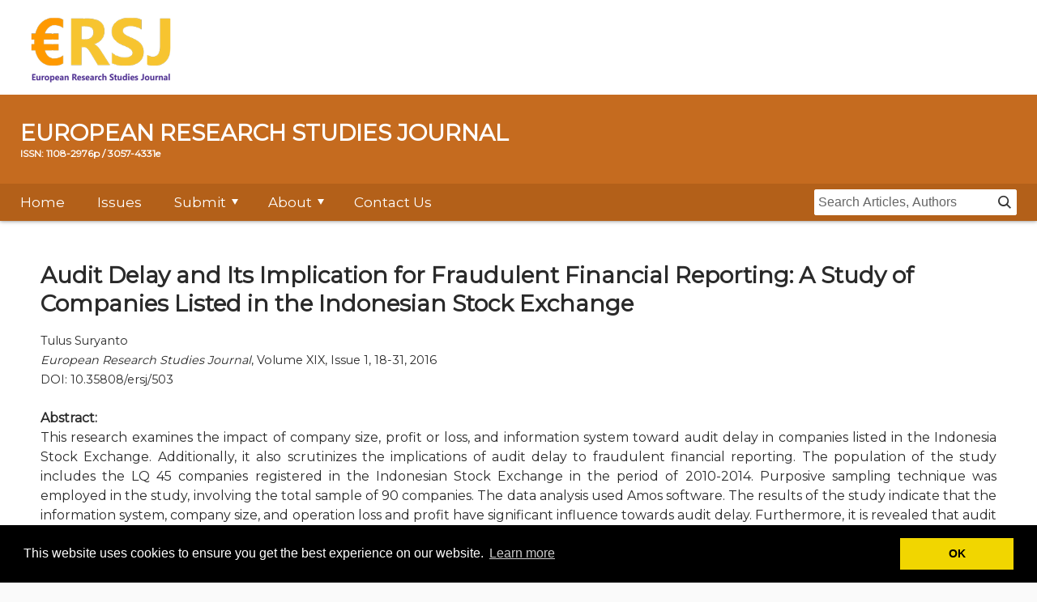

--- FILE ---
content_type: text/html; charset=UTF-8
request_url: https://ersj.eu/journal/503
body_size: 4739
content:
<!-- Author, A. (Publication Year). Article title. Periodical Title, Volume(Issue), pp.-pp. -->


<!DOCTYPE html>
<!-- saved from url=(0028)https://academic.oup.com/cje -->
<html lang="en">
<head>
    <meta http-equiv="Content-Type" content="text/html; charset=UTF-8">
    
    <!-- Responsive View Port -->
    <meta name="viewport" content="width=device-width, initial-scale=1, maximum-scale=1">

    <!-- Meta -->
    <meta http-equiv="X-UA-Compatible" content="IE=Edge">

    <!-- Stylesheets -->
    <link href="/css/front-global.min.css" rel="stylesheet" type="text/css">
    <link href="/css/front-site.min.css?ver=1.1" rel="stylesheet" type="text/css">
    
    <link rel="canonical" href="https://ersj.eu/journal/503">
    <meta name="description" content="">
    <link rel="icon" type="image/png" href="/images/favicon.png" />
    <link href="https://fonts.googleapis.com/css?family=Montserrat" rel="stylesheet">
    <link rel="stylesheet" type="text/css" href="/css/cookieconsent.min.css" />
    
    <!-- Global site tag (gtag.js) - Google Analytics -->
    <script async src="https://www.googletagmanager.com/gtag/js?id=UA-36049709-12"></script>
    <script>
    window.dataLayer = window.dataLayer || [];
    function gtag(){dataLayer.push(arguments);}
    gtag('js', new Date());

    gtag('config', 'UA-36049709-12');
    </script>

    	<meta name="citation_title" content="Audit Delay and Its Implication for Fraudulent Financial Reporting: A Study of Companies Listed in the Indonesian Stock Exchange">
		<meta name="citation_author" content="Tulus Suryanto">
		<meta name="citation_publication_date" content="2018/11/27">
	<meta name="citation_journal_title" content="European Research Studies">
	<meta name="citation_issn" content=1108-2976>
	<meta name="citation_volume" content="XIX">
	<meta name="citation_issue" content="1">
	<meta name="citation_firstpage" content="18">
	<meta name="citation_lastpage" content="31">
	<meta name="citation_pdf_url" content="https://ersj.eu/journal/503/download/Audit+Delay+and+Its+Implication+for+Fraudulent+Financial+Reporting+A+Study+of+Companies+Listed+in+the+Indonesian+Stock+Exchange.pdf">

<title>
	Audit Delay and Its Implication for Fraudulent Financial Reporting: A Study of Companies Listed in the Indonesian Stock Exchange - European Research Studies Journal
</title>
<style type="text/css">
    .body{font-family: Montserrat}
</style></head>

<body class="off-canvas " theme-cje="">
    <div id="MathJax_Message" style="display: none;"></div>
            
    <div class="master-container">
        <section class="master-header row">
                <div class="widget widget-SitePageHeader widget-instance-SitePageHeader">
        
    <div class="ad-banner js-ad-banner-header">
    <div class="widget widget-AdBlock widget-instance-HeaderAd">
        
    </div>

    </div>

    <div class="oup-header">
        <div class="center-inner-row">

            <div class="oup-header-logo">
                <a href="/">
                    <img src="/images/logo.png" alt="European Research Studies Journal" class="oup-header-image">
                </a>
            </div><!-- /.oup-header-logo -->

            <ul class="oup-header-menu account-menu">

                <!-- MOBILE NAV -->
                <li class="oup-header-menu-item mobile" style="overflow:hidden">
                    <button href="#" onclick="toggleMenu()" class="btn btn-as-icon mobile-dropdown-toggle mobile-nav-toggle is-active">
                        <i class="icon-menu_hamburger"><span class="screenreader-text">Menu</span></i>
                    </button>
                </li>

            </ul><!-- /.oup-header-menu .account-menu -->
        </div><!-- /.center-inner-row -->
    </div><!-- /.oup-header -->

<div class="dropdown-panel-wrap">

    
    <div class="dropdown-panel mobile-search-dropdown">
        <div class="mobile-search-inner-wrap">
            <div class="navbar-search">
                <div id="MobileMicrositeSearch" class="mobile-microsite-search">
                    <form method="POST" action="https://ersj.eu/search" accept-charset="UTF-8" id="searchformmobile"><input name="_token" type="hidden" value="c4eym3Jd4muhD9FwVfGh8C8gXvJTuOzv4bScoZW6">
                        <label for="MicrositeSearchTerm" class="screenreader-text">search input</label>
                        <input class="navbar-search-input microsite-search-term" name="searchTerm" type="text" required="required" id="MicrositeSearchTerm" value="" title="search input" placeholder="Search Articles, Authors">
                        <span id="MicrositeSearchIcon" class="microsite-search-icon navbar-search-submit icon-menu_search" onclick="document.getElementById('searchformmobile').submit();"></span>
                    </form>
                </div><!-- /#MobileMicrositeSearch -->
            </div><!-- /.navbar-search -->
        </div><!-- /.mobile-search-inner-wrap -->
    </div><!-- /.dropdown-panel .dropdown-panel-search -->
    
<!--     <div class="dropdown-panel mobile-account-dropdown">
        <ul class="site-menu site-menu-lvl-0">
            <li class="site-menu-item site-menu-lvl-0">
                <a href="https://academic.oup.com/cje" class="nav-link mobile-account-signin dummy-link" id="header-account-info-user-fullname">
                    
Sign In                    <i class="mobile-nav-arrow icon-general_arrow-down"></i>
                </a>
                <ul class="site-menu site-menu-lvl-1 individual-menu">
                    <li class="dropdown-signin-form">
                        <div class="spinner"></div>
                    </li>
                </ul>
            </li>
                            <li class="site-menu-item">
                    <a href="https://academic.oup.com/my-account/register?siteId=5437&amp;returnUrl=%2fcje" class="register nav-link">Register</a>
                </li>
        </ul>
    </div> --><!-- /.dropdown-panel .dropdown-panel-account -->
    
    <div id="mobile-menu" class="dropdown-panel mobile-nav-dropdown is-active closed"><!--mobile menu-->

    <i class="desktop-nav-arrow icon-general-arrow-filled-down arrow-icon"></i><i class="mobile-nav-arrow icon-general_arrow-down"></i>
    <ul>
            <li class="site-menu-item">
            <a href="/" class="nav-link">Home</a>
                    </li>
            <li class="site-menu-item">
            <a href="/issues" class="nav-link">Issues</a>
                    </li>
            <li class="site-menu-item">
            <a href="#" class="nav-link">Submit</a>
                            <i class="desktop-nav-arrow icon-general-arrow-filled-down arrow-icon"></i>
                <i class="mobile-nav-arrow icon-general_arrow-down"></i>
                <ul>
            <li class="site-menu-item">
            <a href="/page/instructions-to-authors" class="nav-link">Instructions To Authors</a>
                    </li>
            <li class="site-menu-item">
            <a href="/submission" class="nav-link">Submission</a>
                    </li>
    </ul>                    </li>
            <li class="site-menu-item">
            <a href="#" class="nav-link">About</a>
                            <i class="desktop-nav-arrow icon-general-arrow-filled-down arrow-icon"></i>
                <i class="mobile-nav-arrow icon-general_arrow-down"></i>
                <ul>
            <li class="site-menu-item">
            <a href="/page/publication-ethics-and-publication-malpractice" class="nav-link">Ethics and Malpractice</a>
                    </li>
            <li class="site-menu-item">
            <a href="/page/copyright-and-open-access" class="nav-link">Copyright and Open Access</a>
                    </li>
            <li class="site-menu-item">
            <a href="/page/journal" class="nav-link">Journal</a>
                    </li>
            <li class="site-menu-item">
            <a href="/page/editors" class="nav-link">Editors</a>
                    </li>
            <li class="site-menu-item">
            <a href="/page/editorial-board" class="nav-link">Editorial Board</a>
                    </li>
    </ul>                    </li>
            <li class="site-menu-item">
            <a href="/contact" class="nav-link">Contact Us</a>
                    </li>
    </ul>
    </div><!-- /.dropdown-panel .dropdown-panel-nav -->

</div><!-- /.dropdown-panel-wrap -->


    <div class="journal-header journal-bg">
        <div class="center-inner-row">
            <h1 class="journal-logo-container" title="European Research Studies Journal">
                EUROPEAN RESEARCH STUDIES JOURNAL
                <span style="font-size: 12px;display: block;">ISSN: 1108-2976p / 3057-4331e</span>
            </h1>
        </div><!-- /.center-inner-row -->
    </div><!-- /.journal-header -->

<div class="navbar">
    <div class="center-inner-row">
        <nav class="navbar-menu">
            <i class="desktop-nav-arrow icon-general-arrow-filled-down arrow-icon"></i><i class="mobile-nav-arrow icon-general_arrow-down"></i>
            <ul>
            <li class="site-menu-item">
            <a href="/" class="nav-link">Home</a>
                    </li>
            <li class="site-menu-item">
            <a href="/issues" class="nav-link">Issues</a>
                    </li>
            <li class="site-menu-item">
            <a href="#" class="nav-link">Submit</a>
                            <i class="desktop-nav-arrow icon-general-arrow-filled-down arrow-icon"></i>
                <i class="mobile-nav-arrow icon-general_arrow-down"></i>
                <ul>
            <li class="site-menu-item">
            <a href="/page/instructions-to-authors" class="nav-link">Instructions To Authors</a>
                    </li>
            <li class="site-menu-item">
            <a href="/submission" class="nav-link">Submission</a>
                    </li>
    </ul>                    </li>
            <li class="site-menu-item">
            <a href="#" class="nav-link">About</a>
                            <i class="desktop-nav-arrow icon-general-arrow-filled-down arrow-icon"></i>
                <i class="mobile-nav-arrow icon-general_arrow-down"></i>
                <ul>
            <li class="site-menu-item">
            <a href="/page/publication-ethics-and-publication-malpractice" class="nav-link">Ethics and Malpractice</a>
                    </li>
            <li class="site-menu-item">
            <a href="/page/copyright-and-open-access" class="nav-link">Copyright and Open Access</a>
                    </li>
            <li class="site-menu-item">
            <a href="/page/journal" class="nav-link">Journal</a>
                    </li>
            <li class="site-menu-item">
            <a href="/page/editors" class="nav-link">Editors</a>
                    </li>
            <li class="site-menu-item">
            <a href="/page/editorial-board" class="nav-link">Editorial Board</a>
                    </li>
    </ul>                    </li>
            <li class="site-menu-item">
            <a href="/contact" class="nav-link">Contact Us</a>
                    </li>
    </ul>
        </nav>
        <div class="navbar-search-container">
            <div class="navbar-search-close js_close-navsearch">Close</div>
            <div class="navbar-search">
                <div id="MicrositeSearch" class="microsite-search">
                    <form method="POST" action="https://ersj.eu/search" accept-charset="UTF-8" id="searchform"><input name="_token" type="hidden" value="c4eym3Jd4muhD9FwVfGh8C8gXvJTuOzv4bScoZW6">
                        <label for="MicrositeSearchTerm" class="screenreader-text">search input</label>
                        <input class="navbar-search-input microsite-search-term" name="searchTerm" type="text" maxlength="255" id="MicrositeSearchTerm" value="" title="search input" placeholder="Search Articles, Authors">
                        <span id="MicrositeSearchIcon" class="microsite-search-icon navbar-search-submit icon-menu_search" onclick="document.getElementById('searchform').submit();"></span>
                    </form>
                </div><!-- /#MicrositeSearch -->
            </div><!-- /.navbar-search -->
        </div><!-- /.navbar-search-container -->
        <!-- <div class="navbar-search-collapsed"><i class="icon-menu_search js_expand-navsearch"></i></div> -->
    </div><!-- /.center-inner-row -->
</div><!-- /.navbar -->

<input id="routename" name="RouteName" type="hidden" value="cje">
    </div>

        </section>
        <main id="main" tabindex="-1">
                <section class="master-main row">
<div class="center-inner-row no-overflow">           
    <div class="large-12">
        <div class="center-inner-row no-overflow">

			<h1 class="wi-article-title article-title-main">Audit Delay and Its Implication for Fraudulent Financial Reporting: A Study of Companies Listed in the Indonesian Stock Exchange<i class="" title=""></i></h1>
			<div class="wi-authors">
				<div class="al-authors-list">
					<span class="al-author-name-more"> Tulus Suryanto</span>
				</div>
			</div>
            <div class="pub-history-row clearfix">
                <div class="ww-citation-primary"><em>European Research Studies Journal</em>, Volume XIX, Issue 1, 18-31, 2016</div>
            </div>
			<div class="al-authors-list">DOI: 10.35808/ersj/503</div>
            <br>
			<div>
				<span><strong>Abstract:</strong></span>
				<p class="txt-justify">This research examines the impact of company size, profit or loss, and information system toward audit delay in companies listed in the Indonesia Stock Exchange. Additionally, it also scrutinizes the implications of audit delay to fraudulent financial reporting. The population of the study includes the LQ 45 companies registered in the Indonesian Stock Exchange in the period of 2010-2014. Purposive sampling technique was employed in the study, involving the total sample of 90 companies. The data analysis used Amos software. The results of the study indicate that the information system, company size, and operation loss and profit have significant influence towards audit delay. Furthermore, it is revealed that audit delay have significant influence towards fraudulent financial reporting system.</p>
			</div>
            <br>
			<div>
				<a href="/journal/503/download/Audit+Delay+and+Its+Implication+for+Fraudulent+Financial+Reporting+A+Study+of+Companies+Listed+in+the+Indonesian+Stock+Exchange.pdf" target="_blank" class="viewArticleLink">Download Article</a>
			</div>
			<div>
				<a href="#" class="viewArticleLink" onclick="toggleCitation();">Cite Article (APA Style)</a>
				<p style="display:none" id="citation">Tulus Suryanto (2016). Audit Delay and Its Implication for Fraudulent Financial Reporting: A Study of Companies Listed in the Indonesian Stock Exchange, European Research Studies Journal Volume XIX Issue 1, 18-31</p>
			</div>

        </div>
    </div>
</div><!-- /.center-inner-row -->
</section>
        </main>
    </div>


        <div class="widget widget-SitePageFooter widget-instance-SitePageFooter">
        <div class="ad-banner ad-banner-footer">
    <div class="widget widget-AdBlock widget-instance-FooterAd">
        

    </div>

</div>

    </div>

    <div class="oup-footer">
        <div class="center-inner-row">
                <div class="widget widget-SelfServeContent widget-instance-OupUmbrellaFooterSelfServe">
        
<div class="oup-footer-row">
<div class="oup-footer-row-links">
<ul>
    <li>Copyright © 2026 European Reasearch Studies Journal</li>
    
    <li><a href="/page/privacy-policy-statement">Privacy Policy</a></li>
    <li><a href="/page/terms-and-conditions-of-access-and-permitted-usage-of-european-research-studies-journal-ersj">Terms And Conditions</a></li>
    <li><a href="/api/sitemap.xml">Sitemap</a></li>
</ul>
</div>
</div>
<style type="text/css">
    /* Issue right column fix for tablet/mobile */
    @media (max-width: 1200px) {
    .pg_issue .widget-instance-OUP_Issue {
    width: 100%;
    }
    }
</style>
    
    
    
    </div>

        </div><!-- /.center-inner-row -->
    </div><!-- /.oup-footer -->
    <div class="ss-ui-only">
        
    </div>


<!--         
        <div id="revealModal" class="reveal-modal" data-reveal="">
            <div id="revealContent"></div>
            <a class="close-reveal-modal" href="javascript:;"><i class="icon-general-close"></i><span class="screenreader-text">Close</span></a>
        </div>
        <div id="NeedSubscription" class="reveal-modal small" data-reveal="">
            <div class="subscription-needed">
                <h5>This Feature Is Available To Subscribers Only</h5>
                <p><a href="https://academic.oup.com/sign-in">Sign In</a> or <a href="https://academic.oup.com/my-account/register?siteId=5437&amp;returnUrl=%2fcje">Create an Account</a></p>
            </div>
            <a class="close-reveal-modal" href="javascript:;"><i class="icon-general-close"></i><span class="screenreader-text">Close</span></a>
        </div>
         -->

<!--         <div id="noAccessReveal" class="reveal-modal tiny" data-reveal="">
            <p>This PDF is available to Subscribers Only</p>
            <a class="hide-for-article-page" id="articleLinkToPurchase" data-reveal=""><span>View Article Abstract &amp; Purchase Options</span></a>
            <div class="issue-purchase-modal">
                <p>For full access to this pdf, sign in to an existing account, or purchase an annual subscription.</p>
            </div>
            <a class="close-reveal-modal" href="javascript:;"><i class="icon-general-close"></i><span class="screenreader-text">Close</span></a>
        </div> -->
        
            

<div data-reveal="math-jax-load" id="math-jax-modal" class="reveal-modal" style="display: none;"></div><div id="oupcookiepolicy_fancybox-tmp"></div><div id="oupcookiepolicy_fancybox-loading"><div></div></div><div id="oupcookiepolicy_fancybox-overlay"></div><div id="oupcookiepolicy_fancybox-wrap" class="oupcookiepolicy_fancybox-ie" style=""><div id="oupcookiepolicy_fancybox-outer"><div class="oupcookiepolicy_fancybox-bg" id="oupcookiepolicy_fancybox-bg-n"></div><div class="oupcookiepolicy_fancybox-bg" id="oupcookiepolicy_fancybox-bg-ne"></div><div class="oupcookiepolicy_fancybox-bg" id="oupcookiepolicy_fancybox-bg-e"></div><div class="oupcookiepolicy_fancybox-bg" id="oupcookiepolicy_fancybox-bg-se"></div><div class="oupcookiepolicy_fancybox-bg" id="oupcookiepolicy_fancybox-bg-s"></div><div class="oupcookiepolicy_fancybox-bg" id="oupcookiepolicy_fancybox-bg-sw"></div><div class="oupcookiepolicy_fancybox-bg" id="oupcookiepolicy_fancybox-bg-w"></div><div class="oupcookiepolicy_fancybox-bg" id="oupcookiepolicy_fancybox-bg-nw"></div><div id="oupcookiepolicy_fancybox-content"></div><a id=""></a><div id="oupcookiepolicy_fancybox-title"></div><a href="javascript:;" id="oupcookiepolicy_fancybox-left"><span class="fancy-ico" id="oupcookiepolicy_fancybox-left-ico"></span></a><a href="javascript:;" id="oupcookiepolicy_fancybox-right"><span class="fancy-ico" id="oupcookiepolicy_fancybox-right-ico"></span></a></div></div>

	<script type="text/javascript">
		var citation = null;
		function toggleCitation()
		{
			if(citation == null)
				citation = document.getElementById('citation');

			if(citation.style.display == 'none')
				citation.style.display = 'block';
			else
				citation.style.display = 'none';
		}
	</script>
<script src="/js/cookieconsent.min.js"></script>
<script type="text/javascript">
    var mobile_menu = null;
    window.addEventListener('load', function(){

        mobile_menu = document.getElementById('mobile-menu');

        var mobile_submenus = mobile_menu.getElementsByClassName('mobile-nav-arrow');
        for (var i = 0; i < mobile_submenus.length; i++)
        {
            mobile_submenus[i].parentNode.addEventListener('click', function(){
                if(this.tagName.toLowerCase() == 'li')
                {
                    var el = this.lastElementChild;
                    if(el.className.search('open') == -1)
                        el.className = 'open';
                    else
                        el.className = '';
                }
            });
        }

        //cookie concent
        window.cookieconsent.initialise({
          "palette": {
            "popup": {
              "background": "#000"
            },
            "button": {
              "background": "#f1d600"
            }
          },
          "content": {
            "message": "This website uses cookies to ensure you get the best experience on our website.",
            "dismiss": "OK"
          }
        })
    });

    function toggleMenu()
    {
        if(mobile_menu == null)
            mobile_menu = document.getElementById('mobile-menu');

        if(mobile_menu.className.search("closed") == -1)
            mobile_menu.className = mobile_menu.className + ' closed';
        else
            mobile_menu.className = mobile_menu.className.replace(' closed', '');
    }
</script>

</body>
</html>